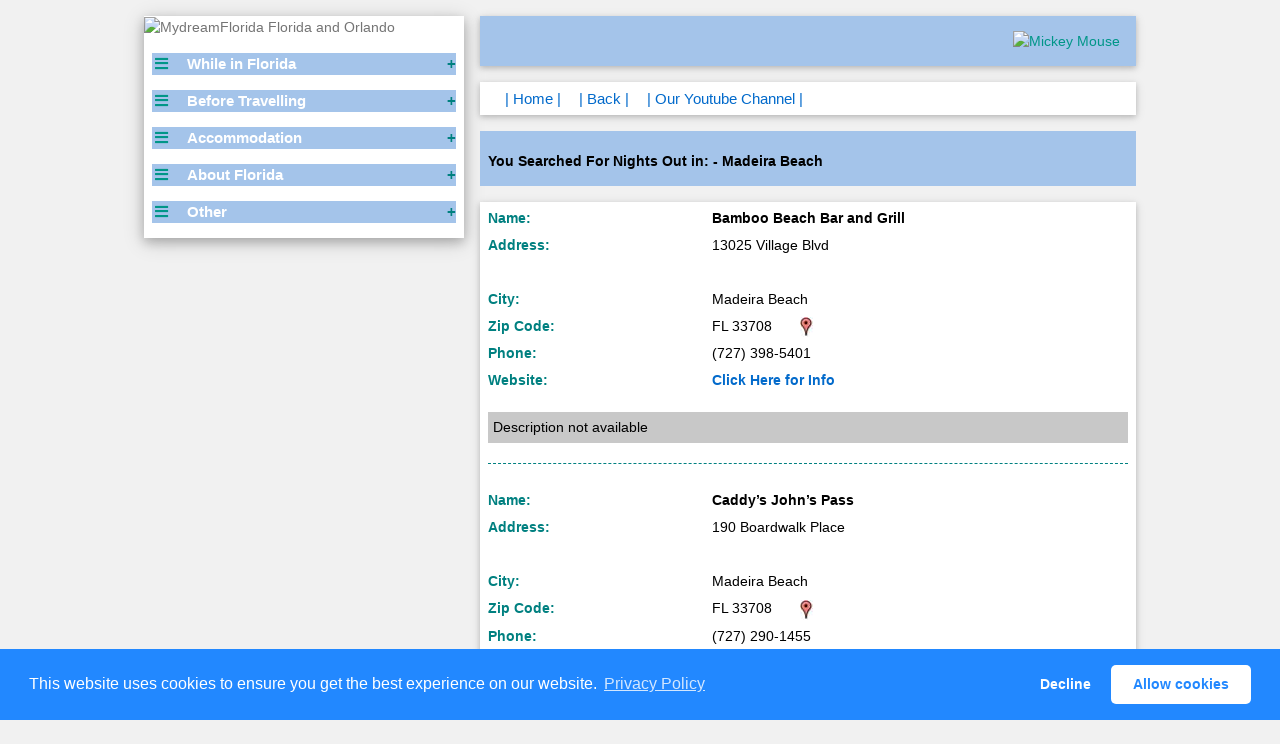

--- FILE ---
content_type: text/html
request_url: https://www.mydreamflorida.com/nights-out.asp?Nightsout=Madeira%20Beach
body_size: 5317
content:

<!DOCTYPE html>
<html lang="en">
<head>
<meta charset="UTF-8"> 
<title>Nights Out in Madeira Beach Florida</title>
<meta name="viewport" content="width=device-width, initial-scale=1.0">
<meta name="description" content="Nights Out in Madeira Beach Florida. It is nice to at least get a couple of nights out in Florida." />
<meta name="robots" content="index,follow">
<link rel="stylesheet" href="StyleSheets/w3.css">
<link rel='stylesheet' href='https://fonts.googleapis.com/css?family=Roboto'>
<link rel="stylesheet" href="StyleSheets/StyleSheet.css">
<link rel="stylesheet" href="StyleSheets/StyleSheet.css">
<link rel="stylesheet" href="StyleSheets/mdf.css">
<script src="https://kit.fontawesome.com/8f372915bb.js" crossorigin="anonymous"></script>
</head>
<body class="w3-light-grey">
<!-- Page Container -->
<div class="w3-content w3-margin-top" style="max-width:1024px;">
<!-- The Grid -->
<div class="w3-row-padding">
<!-- Left Column -->
<div class="w3-third">
<div class="w3-white w3-text-grey w3-card-4">
<div class="w3-display-container">
<img src="page/MDFLogo.jpg" style="width:100%" alt="MydreamFlorida Florida and Orlando">
</div>
<div class="w3-container">
<p class="accordion w3-large w3-mdf"><i class="fas fa-bars fa-fw w3-margin-right w3-text-teal"></i><strong>While in Florida</strong></p>
<div class="panel">
<ul>
<li class="SideList"><a href="florida-attraction-tickets.asp" title="Florida Attraction Costs">Attraction Costs</a></li>
<li class="SideList"><a href="florida-beaches.asp" title="Florida Beaches">Beaches</a></li>
<li class="SideList"><a href="currency.asp" title="United States of America Currency">Currency</a></li>
<li class="SideList"><a href="dinner-shows-florida.asp" title="Dinner Shows Orlando and Florida">Dinner Shows</a></li>
<li class="SideList"><a href="walt-disney-world-resort.asp" title="Walt Disney World Resort">Disney World Orlando</a></li>
<li class="SideList"><a href="driving.asp" title="Driving in the USA">Driving</a></li>
<li class="SideList"><a href="dining-florida.asp" title="Eating Out Orlando and Florida">Eating Out</a></li>
<li class="SideList"><a href="florida-areas.asp" title="Areas of Florida">Florida Areas</a></li>
<li class="SideList"><a href="florida-events.asp" title="Florida Events">Florida Events</a></li>
<li class="SideList"><a href="hospitals.asp" title="Florida Hospitals">Florida Hospitals</a></li>
<li class="SideList"><a href="golfing-florida.asp" title="Golfing in Orlando and Florida">Golfing</a></li>
<li class="SideList"><a href="florida-night-life.asp" title="Nightlife in Orlando and Florida">Nightlife</a></li>
<li class="SideList"><a href="other-florida-attractions.asp" title="Other Attractions in Orlando and Florida">Other Attractions</a></li>
<li class="SideList"><a href="other-theme-parks.asp" title="Other Theme Parks in Orlando and Florida">Other Theme Parks</a></li>
<li class="SideList"><a href="florida-hurricanes-tornados.asp" title="Florida Tourist Hurricane and Tornado Advice">Severe Weather Advice</a></li>
<li class="SideList"><a href="shopping.asp" title="Shopping in Orlando and Florida">Shopping</a></li>
<li class="SideList"><a href="space.asp" title="Florida and Space">Space</a></li>
<li class="SideList"><a href="sport.asp" title="Sport Watching in Florida">Sport Watching</a></li>
<li class="SideList"><a href="park.asp" title="Theme Park Tips">Theme Park Tips</a></li>
<li class="SideList"><a href="water-parks-florida.asp" title="Water Parks of Orlando and Florida">Water Parks</a></li>
<li class="SideList"><a href="togo.asp" title="Where To Go Orlando and Florida">Where To Go</a></li>
<li class="SideList"><a href="wi-fi-in-florida.asp" title="WI-FI HotSpots in Florida">WI-FI HotSpots Florida</a></li>
</ul>
</div>
<p class="accordion w3-large w3-mdf"><i class="fas fa-bars fa-fw w3-margin-right w3-text-teal"></i><strong>Before Travelling</strong></p>
<div class="panel">
<ul>
<li class="SideList"><a href="howbook.asp" title="Booking your Florida Holiday">Booking your Holiday</a></li>
<li class="SideList"><a href="before.asp" title="Before You Go on Holiday">Before You Go</a></li>
<li class="SideList"><a href="carhire.asp" title="Florida Car Hire">Car Hire</a></li>
<li class="SideList"><a href="coupons.asp" title="Orlando and Florida Discounts">Discounts</a></li>
<li class="SideList"><a href="fear-of-flying.asp" title="Fear of Flying">Fear of Flying</a></li>
<li class="SideList"><a href="maps.asp" title="Florida Maps">Florida Maps</a></li>
<li class="SideList"><a href="tips.asp" title="Florida Holiday Tips">Holiday Tips</a></li>
<li class="SideList"><a href="holtype.asp" title="Types of Florida Holidays">Holiday Types</a></li>

<li class="SideList"><a href="flights.asp" title="Possible Florida Flights">Possible Flights</a></li>
<li class="SideList"><a href="costs.asp" title="Sample Florida Costs">Sample Costs</a></li>
<li class="SideList"><a href="previous.asp" title="Sample Florida Holidays">Sample Holidays</a></li>
<li class="SideList"><a href="florida-itinerary.asp" title="Suggested Orlando and Florida Itinerary">Suggested Itinerary</a></li>
</ul>
</div>
<p class="accordion w3-large w3-mdf"><i class="fas fa-bars fa-fw w3-margin-right w3-text-teal"></i><strong>Accommodation</strong></p>
<div class="panel">
<ul>
<li class="SideList"><a href="hotels.asp" title="Hotels in Orlando and Florida">Florida Hotels and Motels</a></li>
<li class="SideList"><a href="villas.asp" title="Villas in Orlando and Florida">Florida Villas</a></li>
</ul>
</div>
<p class="accordion w3-large w3-mdf"><i class="fas fa-bars fa-fw w3-margin-right w3-text-teal"></i><strong>About Florida</strong></p>
<div class="panel">
<ul>
<li class="SideList"><a href="florida-safety.asp" title="Orlando Florida Safety Tips">Florida Safety Tips</a></li>
<li class="SideList"><a href="people.asp" title="About Floridians">Florida Statistics</a></li>
<li class="SideList"><a href="webcams.asp" title="Orlando and Florida Webcams">Florida Webcams</a></li>
<li class="SideList"><a href="history.asp" title="Florida History">History</a></li>
<li class="SideList"><a href="laws.asp" title="Florida State Laws">Laws</a></li>
<li class="SideList"><a href="album.asp" title="Florida Photo Album">Photo Album</a></li>
<li class="SideList"><a href="usa-public-holidays.asp" title="USA Public Holidays">Public Holidays</a></li>
<li class="SideList"><a href="tourist.asp" title="Orlando and Florida Tourist Information">Tourist Information</a></li>
<li class="SideList"><a href="useful.asp" title="Useful Orlando and Florida Links">Useful Links</a></li>
<li class="SideList"><a href="visa.asp" title="USA Visa Info">Visa Info</a></li>
<li class="SideList"><a href="weather.asp" title="Orlando and Florida Weather">Weather</a></li>
<li class="SideList"><a href="wildlife.asp" title="Orlando and Florida Wildlife">Wildlife</a></li>
</ul>
</div>
<p class="accordion w3-large w3-mdf"><i class="fas fa-bars fa-fw w3-margin-right w3-text-teal"></i><strong>Other</strong></p>
<div class="panel">
<ul>
<li class="SideList"><a href="kidkor.asp" title="Kid's Korner">Kid's Korner</a></li>
<li class="SideList"><a href="florida-news.asp" title="Florida News">Florida News</a></li>
</ul>
</div>
<script>
var acc = document.getElementsByClassName("accordion");
var i;

for (i = 0; i < acc.length; i++) {
    acc[i].addEventListener("click", function() {
        this.classList.toggle("active");
        var panel = this.nextElementSibling;
        if (panel.style.display === "block") {
            panel.style.display = "none";
        } else {
            panel.style.display = "block";
        }
    });
}
</script></div>
</div>
<!-- End Left Column -->
</div>
<!-- Right Column -->
<div class="w3-twothird">
<div class="w3-container w3-card w3-margin-bottom w3-mdf w3-text-teal">
<div class="w3-container">
<p style="text-align: right"><img src="page/mickey-plane.jpg" width="320" height="77" alt="Mickey Mouse"></p>
</div>
</div>
<div class="w3-container w3-card w3-white w3-margin-bottom">
<div class="w3-container">
<div class="topnav" id="myTopnav">
<a href="/">&nbsp;|&nbsp;Home&nbsp;|&nbsp;</a>
<a href="javascript:history.back()" title="Back One Page">&nbsp;|&nbsp;Back&nbsp;|&nbsp;</a>
<a href="https://www.youtube.com/user/MyDreamFlorida" title="MyDreamFlorida Youtube Channel" target="_blank">&nbsp;|&nbsp;Our Youtube Channel&nbsp;|&nbsp;</a>
</div>
</div>
</div>
<div class="w3-container w3-margin-bottom w3-mdf w3-text-black">
<div class="row">
<div class="col-100"><p><strong>You Searched For Nights Out in: - Madeira Beach</strong></p></div>
</div>
</div>
<div class="w3-container w3-card w3-white w3-margin-bottom">

<div class="row">
<div class="col-35"><span style="color:#008080"><strong>Name:</strong></span></div>
<div class="col-65"><strong>Bamboo Beach Bar and Grill</strong></div>
</div>
<div class="row">
<div class="col-35"><span style="color:#008080"><strong>Address:</strong></span></div>
<div class="col-65">13025 Village Blvd</div>
</div>
<div class="row">
<div class="col-35"><span style="color:#008080"><strong>&nbsp;</strong></span></div>
<div class="col-65"></div>
</div>
<div class="row">
<div class="col-35"><span style="color:#008080"><strong>City:</strong></span></div>
<div class="col-65">Madeira Beach</div>
</div>
<div class="row">
<div class="col-35"><span style="color:#008080"><strong>Zip Code:</strong></span></div>
<div class="col-65">FL 33708&nbsp;&nbsp;&nbsp;&nbsp;&nbsp;&nbsp;&nbsp;<a rel="nofollow" href="https://maps.google.co.uk/maps?hl=en&amp;q=Bamboo%20Beach%20Bar%20and%20Grill+13025%20Village%20Blvd+Madeira%20Beach+FL%2033708&amp;um=1&amp;ie=UTF-8&amp;sa=N&amp;tab=wl" title="Bamboo%20Beach%20Bar%20and%20Grill" target="_blank"><img src="images/google-maps.jpg" width="13" alt="Bamboo%20Beach%20Bar%20and%20Grill" /></a></div>
</div>
<div class="row">
<div class="col-35"><span style="color:#008080"><strong>Phone:</strong></span></div>
<div class="col-65">(727) 398-5401</div>
</div>
<div class="row">
<div class="col-35"><span style="color:#008080"><strong>Website:</strong></span></div>
<div class="col-65"><strong><a rel="nofollow" href="https://www.bamboobeachbarandgrill.com/" target="_blank">Click Here for Info</a></strong></div><br /><br /> 
</div>
<div class="row">
<div class="col-100A">Description not available</div>
</div>
<hr>

<div class="row">
<div class="col-35"><span style="color:#008080"><strong>Name:</strong></span></div>
<div class="col-65"><strong>Caddy’s John’s Pass</strong></div>
</div>
<div class="row">
<div class="col-35"><span style="color:#008080"><strong>Address:</strong></span></div>
<div class="col-65">190 Boardwalk Place</div>
</div>
<div class="row">
<div class="col-35"><span style="color:#008080"><strong>&nbsp;</strong></span></div>
<div class="col-65"></div>
</div>
<div class="row">
<div class="col-35"><span style="color:#008080"><strong>City:</strong></span></div>
<div class="col-65">Madeira Beach</div>
</div>
<div class="row">
<div class="col-35"><span style="color:#008080"><strong>Zip Code:</strong></span></div>
<div class="col-65">FL 33708&nbsp;&nbsp;&nbsp;&nbsp;&nbsp;&nbsp;&nbsp;<a rel="nofollow" href="https://maps.google.co.uk/maps?hl=en&amp;q=Caddy’s%20John’s%20Pass+190%20Boardwalk%20Place+Madeira%20Beach+FL%2033708&amp;um=1&amp;ie=UTF-8&amp;sa=N&amp;tab=wl" title="Caddy’s%20John’s%20Pass" target="_blank"><img src="images/google-maps.jpg" width="13" alt="Caddy’s%20John’s%20Pass" /></a></div>
</div>
<div class="row">
<div class="col-35"><span style="color:#008080"><strong>Phone:</strong></span></div>
<div class="col-65">(727) 290-1455</div>
</div>
<div class="row">
<div class="col-35"><span style="color:#008080"><strong>Website:</strong></span></div>
<div class="col-65"><strong><a rel="nofollow" href="https://caddys.com/caddys-johns-pass/" target="_blank">Click Here for Info</a></strong></div><br /><br /> 
</div>
<div class="row">
<div class="col-100A">Description not available</div>
</div>
<hr>

<div class="row">
<div class="col-35"><span style="color:#008080"><strong>Name:</strong></span></div>
<div class="col-65"><strong>Hooters</strong></div>
</div>
<div class="row">
<div class="col-35"><span style="color:#008080"><strong>Address:</strong></span></div>
<div class="col-65">192 Johns Pass Boardwalk West</div>
</div>
<div class="row">
<div class="col-35"><span style="color:#008080"><strong>&nbsp;</strong></span></div>
<div class="col-65"></div>
</div>
<div class="row">
<div class="col-35"><span style="color:#008080"><strong>City:</strong></span></div>
<div class="col-65">Madeira Beach</div>
</div>
<div class="row">
<div class="col-35"><span style="color:#008080"><strong>Zip Code:</strong></span></div>
<div class="col-65">FL 33708&nbsp;&nbsp;&nbsp;&nbsp;&nbsp;&nbsp;&nbsp;<a rel="nofollow" href="https://maps.google.co.uk/maps?hl=en&amp;q=Hooters+192%20Johns%20Pass%20Boardwalk%20West+Madeira%20Beach+FL%2033708&amp;um=1&amp;ie=UTF-8&amp;sa=N&amp;tab=wl" title="Hooters" target="_blank"><img src="images/google-maps.jpg" width="13" alt="Hooters" /></a></div>
</div>
<div class="row">
<div class="col-35"><span style="color:#008080"><strong>Phone:</strong></span></div>
<div class="col-65">(727) 797-4668</div>
</div>
<div class="row">
<div class="col-35"><span style="color:#008080"><strong>Website:</strong></span></div>
<div class="col-65"><strong><a rel="nofollow" href="https://www.hooters.com/locations/31224-johns-pass-boardwalk-west" target="_blank">Click Here for Info</a></strong></div><br /><br /> 
</div>
<div class="row">
<div class="col-100A">Description not available</div>
</div>
<hr>

<div class="row">
<div class="col-35"><span style="color:#008080"><strong>Name:</strong></span></div>
<div class="col-65"><strong>Walt'z Fish Shak</strong></div>
</div>
<div class="row">
<div class="col-35"><span style="color:#008080"><strong>Address:</strong></span></div>
<div class="col-65">224 Boardwalk Pl E.</div>
</div>
<div class="row">
<div class="col-35"><span style="color:#008080"><strong>&nbsp;</strong></span></div>
<div class="col-65"></div>
</div>
<div class="row">
<div class="col-35"><span style="color:#008080"><strong>City:</strong></span></div>
<div class="col-65">Madeira Beach</div>
</div>
<div class="row">
<div class="col-35"><span style="color:#008080"><strong>Zip Code:</strong></span></div>
<div class="col-65">FL 33708&nbsp;&nbsp;&nbsp;&nbsp;&nbsp;&nbsp;&nbsp;<a rel="nofollow" href="https://maps.google.co.uk/maps?hl=en&amp;q=Walt'z%20Fish%20Shak+224%20Boardwalk%20Pl%20E.+Madeira%20Beach+FL%2033708&amp;um=1&amp;ie=UTF-8&amp;sa=N&amp;tab=wl" title="Walt'z%20Fish%20Shak" target="_blank"><img src="images/google-maps.jpg" width="13" alt="Walt'z%20Fish%20Shak" /></a></div>
</div>
<div class="row">
<div class="col-35"><span style="color:#008080"><strong>Phone:</strong></span></div>
<div class="col-65">(727) 395-0732</div>
</div>
<div class="row">
<div class="col-35"><span style="color:#008080"><strong>Website:</strong></span></div>
<div class="col-65"><strong><a rel="nofollow" href="https://www.facebook.com/waltz.waltzfishshak" target="_blank">Click Here for Info</a></strong></div><br /><br /> 
</div>
<div class="row">
<div class="col-100A">Description not available</div>
</div>
<hr>

</div>
<!-- End Right Column -->
<!-- End Grid -->
</div>
<!-- End Page Container -->
</div>
<footer class="w3-container w3-margin-bottom w3-mdf w3-text-black">
<div class="row">
<div class="col-20">
<p><span style="color: #000000"><strong>Other Links</strong></span></p>
<ul>
<li><span class="footnav"><strong><a rel="nofollow" href="https://www.mydreamflorida.com/contact-form.asp" title="Contact Us">Contact Us</a></strong></span></li>
<li><span class="footnav"><strong><a href="https://www.mydreamflorida.com/whoarewe.asp" title="About Us">About Us</a></strong></span></li>
<li><span class="footnav"><strong><a href="https://www.mydreamflorida.com/marketing.asp" title="Marketing">Marketing</a></strong></span></li>
</ul>
</div>
<div class="col-20">
<p><span style="color: #000000"><strong>Resources</strong></span>  </p>
<ul>
<li><span class="footnav"><strong><a href="https://www.mydreamflorida.com/sitemap.asp" title="SiteMap">SiteMap</a></strong></span></li>
</ul>
<p><span style="color: #000000"><strong>Social Media.</strong></span></p>
<a href="https://www.twitter.com/MyDreamFlorida" title="MyDreamFlorida Twitter" target="_blank"><img src="images/x.png" width="20" alt=""></a>&nbsp;&nbsp;&nbsp;&nbsp;<a href="https://www.youtube.com/user/MyDreamFlorida" title="MyDreamFlorida YouTube" target="_blank"><img src="images/youtube.png" width="40" alt=""></a>
</div>
<div class="col-20">
<p><span style="color: #000000"><strong>Terms and Privacy</strong></span> </p>
<ul>
<li><span class="footnav"><strong><a href="https://www.mydreamflorida.com/copyrite.asp" title="Copyright">Copyright</a></strong></span></li>
<li><span class="footnav"><strong><a href="https://www.mydreamflorida.com/privacy-policy.asp" title="Copyright">Privacy Policy</a></strong></span></li>
</ul>
</div>
<div class="col-40">
<div class="Btext"><p><strong>MyDreamFlorida.com is not affiliated with, maintained by, or in any way officially connected with any Company shown on these pages.</strong></p>
<p><strong>Copyright &#169; 2001 - 2026 &copy; Copyright MyDreamFlorida. All rights reserved.</strong></p></div>
<p>&nbsp;</p>
</div>
</div>
</footer>
<link rel="stylesheet" type="text/css" href="https://cdnjs.cloudflare.com/ajax/libs/cookieconsent2/3.1.1/cookieconsent.min.css" />
<link rel="stylesheet" type="text/css" href="https://cdnjs.cloudflare.com/ajax/libs/cookieconsent2/3.1.1/cookieconsent.min.css" />
<link rel="stylesheet" type="text/css" href="https://cdnjs.cloudflare.com/ajax/libs/cookieconsent2/3.1.1/cookieconsent.min.css" />
<link rel="stylesheet" type="text/css" href="https://cdnjs.cloudflare.com/ajax/libs/cookieconsent2/3.1.1/cookieconsent.min.css" />
<script src="https://cdnjs.cloudflare.com/ajax/libs/cookieconsent2/3.1.1/cookieconsent.min.js" data-cfasync="false"></script>
<script>
window.addEventListener('load', function(){
  window.cookieconsent.initialise({
   revokeBtn: "<div class='cc-revoke'></div>",
   type: "opt-in",
   theme: "classic",
   palette: {
       popup: {
           background: "#28f",
           text: "#fff"
        },
       button: {
           background: "#fff",
           text: "#28f"
        }
    },
   content: {
       message: "This website uses cookies to ensure you get the best experience on our website.",
       link: "Privacy Policy",
       href: "https://www.mydreamflorida.com/privacy-policy.asp"
    },
    onInitialise: function(status) {
      if(status == cookieconsent.status.allow) myScripts();
    },
    onStatusChange: function(status) {
      if (this.hasConsented()) myScripts();
    }
  })
});

function myScripts() {

   // Paste here your scripts that use cookies requiring consent. See examples below

   // Google Analytics, you need to change 'UA-00000000-1' to your ID
      (function(i,s,o,g,r,a,m){i['GoogleAnalyticsObject']=r;i[r]=i[r]||function(){
          (i[r].q=i[r].q||[]).push(arguments)},i[r].l=1*new Date();a=s.createElement(o),
          m=s.getElementsByTagName(o)[0];a.async=1;a.src=g;m.parentNode.insertBefore(a,m)
      })(window,document,'script','//www.google-analytics.com/analytics.js','ga');
      ga('create', 'UA-00000000-1', 'auto');
      ga('send', 'pageview');


   // Facebook Pixel Code, you need to change '000000000000000' to your PixelID
      !function(f,b,e,v,n,t,s)
      {if(f.fbq)return;n=f.fbq=function(){n.callMethod?
          n.callMethod.apply(n,arguments):n.queue.push(arguments)};
          if(!f._fbq)f._fbq=n;n.push=n;n.loaded=!0;n.version='2.0';
          n.queue=[];t=b.createElement(e);t.async=!0;
          t.src=v;s=b.getElementsByTagName(e)[0];
          s.parentNode.insertBefore(t,s)}(window, document,'script',
          'https://connect.facebook.net/en_US/fbevents.js');
      fbq('init', '000000000000000');
      fbq('track', 'PageView');

}
</script>
</div>
</body>
</html>

--- FILE ---
content_type: text/css
request_url: https://www.mydreamflorida.com/StyleSheets/mdf.css
body_size: 1203
content:
.box{border:1px dashed #C8C8C8;background-color:transparent;color:inherit;padding:2px;width:75%;}
.boxA{background-color:#e5f6ff;color:inherit;width:20%;border:0;border-bottom:4px solid #dadada;border-left:4px solid #dadada;border-right:4px solid #dadada;border-top:4px solid #dadada;}
.boxB{border:1px dashed #C8C8C8;background-color:transparent;color:inherit;width:20%;}
.boxE{border:1px dashed #C8C8C8;background-color:transparent;color:inherit;padding:2px;width:70%;}
.boxF {background-color:#31c9db;width:5%;}
.boxG{border:1px dashed #C8C8C8;background-color:transparent;color:inherit;width:5%;}
.boxH{border:1px dashed #C8C8C8;background-color:transparent;color:inherit;width:60%;}
.boxI{border:1px dashed #C8C8C8;background-color:transparent;color:inherit;width:10%;}
.boxJ{border:1px solid #C8C8C8;background-color:#EBEBEB;color:inherit;width:100%;}
.boxK{border:1px dashed #C8C8C8;background-color:#EBEBEB;color:inherit;width:5%;}
.boxM{border:1px dashed #C8C8C8;background-color:#transparent;color:inherit;width:100%;}
.boxO{border:1px solid #696969;background-color:#a4c4ea;color:inherit;width:20%;}
.boxP{background-color:#a4c4ea;color:inherit;width:20%;}
.boxQ{background-color:#ffffff;color:inherit;width:20%;}
.boxS{background-color:transparent;color:inherit;width:60%;}
.boxCITY{border:1px dashed #C8C8C8;background-color:transparent;color:inherit;width:33%;}
.boxHEADER{background-color:transparent;color:inherit;width:75%;}
.headback {height:35px;background:url(images/seaback.jpg) repeat center;}
.buttonA {height:22px;width:90px;background-color :#6091cc;font-size:10px;font-weight:bolder;font-family:verdana;color:WHITE;}
.newtable {display: table;width:700px;}
.newtableD {display:table;width:650px;}
.newtableDa {display:table;width:275px;}
.newrow {display:table-row;}
.newleftD {display:table-cell;width:275px;text-align:left;padding:5px;vertical-align:top;background-color:#a4c4ea;border:thin solid #C8C8C8;}
.newmiddleD {display:table-cell;text-align:center;padding:5px;vertical-align:middle;background-color:transparent;}
.newrightD {display:table-cell;width:275px;text-align:center;padding:5px;vertical-align:middle;}
.newleftG {display:table-cell;width:233px;text-align:left;padding:5px;vertical-align:top;background-color:#e3e1e1;}
.newrightG {display:table-cell;text-align:left;padding:5px;vertical-align:middle;background-color:#ffffff;}
.newrightF {display:table-cell;text-align:center;padding:5px;vertical-align:middle;background-color:#ffffff;border:1px dashed #C8C8C8;}
.newleft {display:table-cell;text-align:left;padding:5px;vertical-align:top;background-color:#e3e1e1;}
.newright1 {display:table-cell;text-align:left;padding:5px;vertical-align:middle;background-color:#e3e1e1;}
.newright4 {display:table-cell;text-align:center;padding:5px;vertical-align:top;background-color:#e3e1e1;}
#banner {padding:0px;background-color:#a4c4ea;}
.box{background-color:#C8C8C8;}
* {box-sizing: border-box;}
body {font-family: Verdana, sans-serif;}
.mySlides {display: none;}
img {vertical-align: middle;}

/* Slideshow container */
.slideshow-container {
    max-width: 1000px;
    position: relative;
    margin: auto;
}

/* Caption text */
.text {
    color: #f2f2f2;
    font-size: 15px;
    padding: 8px 12px;
    position: absolute;
    top: 8px;
    width: 100%;
    text-align: center;
}

/* Number text (1/3 etc) */
.numbertext {
    color: #f2f2f2;
    font-size: 12px;
    padding: 8px 12px;
    position: absolute;
    top: 0;
}

/* The dots/bullets/indicators */
.dot {
    height: 15px;
    width: 15px;
    margin: 0 2px;
    background-color: #bbb;
    border-radius: 50%;
    display: inline-block;
    transition: background-color 0.6s ease;
}

.active {
    background-color: #717171;
}

/* Fading animation */
.fade {
    -webkit-animation-name: fade;
    -webkit-animation-duration: 1.5s;
    animation-name: fade;
    animation-duration: 1.5s;
}

@-webkit-keyframes fade {
    from {opacity: .4}
    to {opacity: 1}
}

@keyframes fade {
    from {opacity: .4}
    to {opacity: 1}
}

/* On smaller screens, decrease text size */
@media only screen and (max-width: 300px) {
    .text {font-size: 11px}
}